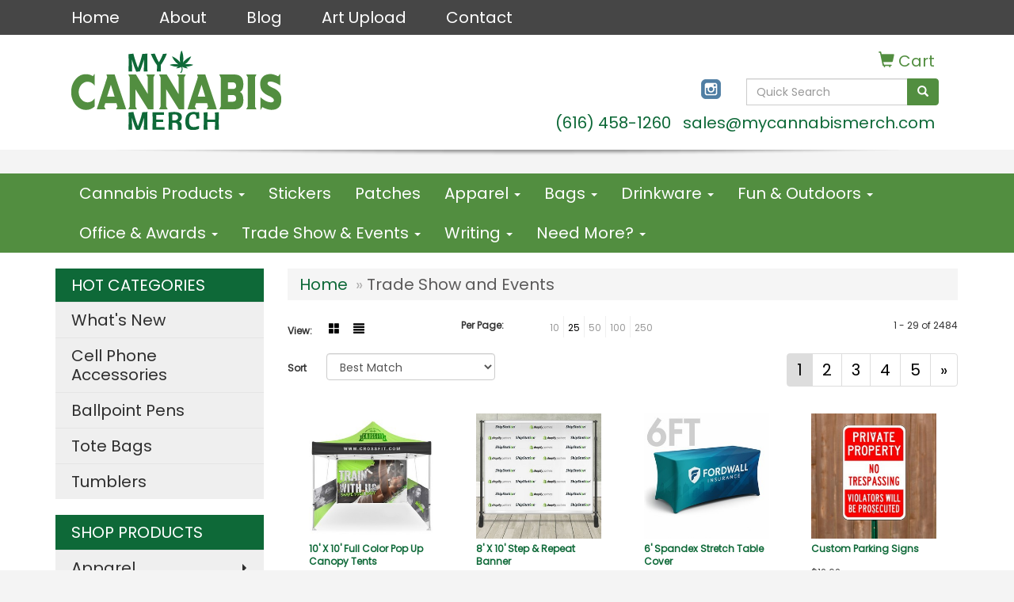

--- FILE ---
content_type: text/html
request_url: https://www.mycannabismerch.com/ws/ws.dll/StartSrch?UID=242822&WENavID=14542508
body_size: 8054
content:
<!DOCTYPE html>  <!-- WebExpress Embedded iFrame Page : Product Search Results List -->
<html lang="en">
  <head>
    <meta charset="utf-8">
    <meta http-equiv="X-UA-Compatible" content="IE=edge">
    <meta name="viewport" content="width=device-width, initial-scale=1">
    <!-- The above 3 meta tags *must* come first in the head; any other head content must come *after* these tags -->
    
    <!-- Bootstrap core CSS -->
    <link href="/distsite/styles/7/common/css/bootstrap.min.css" rel="stylesheet">
	<!-- Flexslider -->
    <link href="/distsite/styles/7/common/css/flexslider.css" rel="stylesheet">
	<!-- Custom styles for this theme -->
    <link href="/we/we.dll/StyleSheet?UN=242822&Type=WETheme-PS&TS=44144.6985185185" rel="stylesheet">
	<link href="/distsite/styles/7/common/css/font-awesome.min.css" rel="stylesheet">
  
    <!-- HTML5 shim and Respond.js for IE8 support of HTML5 elements and media queries -->
    <!--[if lt IE 9]>
      <script src="https://oss.maxcdn.com/html5shiv/3.7.2/html5shiv.min.js"></script>
      <script src="https://oss.maxcdn.com/respond/1.4.2/respond.min.js"></script>
    <![endif]-->

		<style>
		.show-more {
  display: none;
  cursor: pointer;
}</style>
</head>

<body style="background:#fff;">

	<div class="col-lg-12 col-md-12 col-sm-12 container page" style="padding:0px;margin:0px;">
      <div id="main-content" class="row" style="margin:0px 2px 0px 0px;">

<!-- main content -->



        <div class="category-header">

        	<!-- Category Banner -->
<!--        	<img class="img-responsive" src="http://placehold.it/1150x175/1893d1/ffffff">
-->

            <!-- Breadcrumbs -->
            <ol class="breadcrumb"  >
              <li><a href="https://www.mycannabismerch.com" target="_top">Home</a></li>
              <li class="active">Trade Show and Events</li>
            </ol>

            <!-- Category Text -->
<!--
        	<h1>Custom Tote Bags</h1>
            <p>Lorem ipsum dolor sit amet, consectetur adipiscing elit, sed do eiusmod tempor incididunt ut labore et dolore magna aliqua. Ut enim ad minim veniam, quis nostrud exercitation ullamco laboris nisi ut aliquip ex ea commodo consequat.</p>
        </div>
-->
        	<!-- Hide Section Mobile -->
        	<div class="row pr-list-filters hidden-xs">

               <div id="list-controls" class="col-sm-3">

                  <form class="form-horizontal">
                    <div class="form-group">
                      <label class="col-sm-2 col-xs-3 control-label">View:</label>
                      <div class="col-sm-10 col-xs-9">
			
                          <a href="/ws/ws.dll/StartSrch?UID=242822&WENavID=14542508&View=T&ST=260123114130669143072529009" class="btn btn-control grid"><span class="glyphicon glyphicon-th-large"></span></a>
                          <a href="/ws/ws.dll/StartSrch?UID=242822&WENavID=14542508&View=L&ST=260123114130669143072529009" class="btn btn-control"><span class="glyphicon glyphicon-align-justify"></span></a>
			
                      </div>
                    </div><!--/formgroup-->
                  </form>

               </div>

               <div class="col-sm-4 remove-pad">
                	<div class="form-group" >
                      <label class="col-sm-5 control-label">Per Page:</label>
                      <div class="col-sm-7 remove-pad">
                        <ul class="per-page notranslate">
							<li><a href="/ws/ws.dll/StartSrch?UID=242822&WENavID=14542508&ST=260123114130669143072529009&PPP=10" title="Show 10 per page" onMouseOver="window.status='Show 10 per page';return true;" onMouseOut="window.status='';return true;">10</a></li><li class="active"><a href="/ws/ws.dll/StartSrch?UID=242822&WENavID=14542508&ST=260123114130669143072529009&PPP=25" title="Show 25 per page" onMouseOver="window.status='Show 25 per page';return true;" onMouseOut="window.status='';return true;">25</a></li><li><a href="/ws/ws.dll/StartSrch?UID=242822&WENavID=14542508&ST=260123114130669143072529009&PPP=50" title="Show 50 per page" onMouseOver="window.status='Show 50 per page';return true;" onMouseOut="window.status='';return true;">50</a></li><li><a href="/ws/ws.dll/StartSrch?UID=242822&WENavID=14542508&ST=260123114130669143072529009&PPP=100" title="Show 100 per page" onMouseOver="window.status='Show 100 per page';return true;" onMouseOut="window.status='';return true;">100</a></li><li><a href="/ws/ws.dll/StartSrch?UID=242822&WENavID=14542508&ST=260123114130669143072529009&PPP=250" title="Show 250 per page" onMouseOver="window.status='Show 250 per page';return true;" onMouseOut="window.status='';return true;">250</a></li>
                        </ul>
                      </div>
               		</div><!--/formgroup-->
               </div> <!-- /.col-sm-4 -->
               <div class="col-sm-5">
					<p class="pr-showing">1 - 29 of  2484</p>
               </div>

            </div><!-- /.row-->
        <!-- /End Hidden Mobile -->

            <div class="row pr-list-filters">

              <div class="col-sm-4 hidden-xs">
<script>
function GoToNewURL(entered)
{
	to=entered.options[entered.selectedIndex].value;
	if (to>"") {
		location=to;
		entered.selectedIndex=0;
	}
}
</script>
                <form class="form-horizontal">
                  <div class="form-group">
                      <label class="col-xs-2 col-sm-2 control-label sort">Sort</label>
                      <div class="col-xs-10 col-sm-10">
                         <select class="form-control sort" onchange="GoToNewURL(this);">
							<option value="/ws/ws.dll/StartSrch?UID=242822&WENavID=14542508&Sort=0" selected>Best Match</option><option value="/ws/ws.dll/StartSrch?UID=242822&WENavID=14542508&Sort=3">Most Popular</option><option value="/ws/ws.dll/StartSrch?UID=242822&WENavID=14542508&Sort=1">Price (Low to High)</option><option value="/ws/ws.dll/StartSrch?UID=242822&WENavID=14542508&Sort=2">Price (High to Low)</option>
                        </select>
                      </div>
                    </div><!--/formgroup-->
                  </form>
                </div><!--/col4-->

                <div class="col-sm-8 col-xs-12">
                      <div class="text-center">
                        <ul class="pagination">
						  <!--
                          <li>
                            <a href="#" aria-label="Previous">
                              <span aria-hidden="true">&laquo;</span>
                            </a>
                          </li>
						  -->
							<li class="active"><a href="/ws/ws.dll/StartSrch?UID=242822&WENavID=14542508&ST=260123114130669143072529009&Start=0" title="Page 1" onMouseOver="window.status='Page 1';return true;" onMouseOut="window.status='';return true;"><span class="notranslate">1<span></a></li><li><a href="/ws/ws.dll/StartSrch?UID=242822&WENavID=14542508&ST=260123114130669143072529009&Start=28" title="Page 2" onMouseOver="window.status='Page 2';return true;" onMouseOut="window.status='';return true;"><span class="notranslate">2<span></a></li><li><a href="/ws/ws.dll/StartSrch?UID=242822&WENavID=14542508&ST=260123114130669143072529009&Start=56" title="Page 3" onMouseOver="window.status='Page 3';return true;" onMouseOut="window.status='';return true;"><span class="notranslate">3<span></a></li><li><a href="/ws/ws.dll/StartSrch?UID=242822&WENavID=14542508&ST=260123114130669143072529009&Start=84" title="Page 4" onMouseOver="window.status='Page 4';return true;" onMouseOut="window.status='';return true;"><span class="notranslate">4<span></a></li><li><a href="/ws/ws.dll/StartSrch?UID=242822&WENavID=14542508&ST=260123114130669143072529009&Start=112" title="Page 5" onMouseOver="window.status='Page 5';return true;" onMouseOut="window.status='';return true;"><span class="notranslate">5<span></a></li>
						  
                          <li>
                            <a href="/ws/ws.dll/StartSrch?UID=242822&WENavID=14542508&Start=28&ST=260123114130669143072529009" aria-label="Next">
                              <span aria-hidden="true">&raquo;</span>
                            </a>
                          </li>
						  
                        </ul>
                      </div>

					<div class="clear"></div>

                </div> <!--/col-12-->

            </div><!--/row-->

        	<div class="clear"></div>

            <div class="row visible-xs-block">
                	<div class="col-xs-12">

                      <p class="pr-showing">1 - 29 of  2484</p>

                      <div class="btn-group pull-right" role="group">

						  
                          <a href="/ws/ws.dll/StartSrch?UID=242822&WENavID=14542508&View=T&ST=260123114130669143072529009" class="btn btn-control grid"><span class="glyphicon glyphicon-th-large"></span></a>
                          <a href="/ws/ws.dll/StartSrch?UID=242822&WENavID=14542508&View=L&ST=260123114130669143072529009" class="btn btn-control"><span class="glyphicon glyphicon-align-justify"></span></a>
						  

                          <div class="btn-group" role="group">
                            <button type="button" class="btn btn-white dropdown-toggle" data-toggle="dropdown" aria-haspopup="true" aria-expanded="false">
                              Sort <span class="caret"></span>
                            </button>
                            <ul class="dropdown-menu dropdown-menu-right">
								<li class="active"><a href="/ws/ws.dll/StartSrch?UID=242822&WENavID=14542508&Sort=0">Best Match</a></li><li><a href="/ws/ws.dll/StartSrch?UID=242822&WENavID=14542508&Sort=3">Most Popular</a></li><li><a href="/ws/ws.dll/StartSrch?UID=242822&WENavID=14542508&Sort=1">Price (Low to High)</a></li><li><a href="/ws/ws.dll/StartSrch?UID=242822&WENavID=14542508&Sort=2">Price (High to Low)</a></li>
                            </ul>
                          </div>

                      </div>
                    </div><!--/.col12 -->
            </div><!-- row -->

<!-- Product Results List -->
<ul class="thumbnail-list"><a name="0" href="#" alt="Item 0"></a>
<li>
 <a href="https://www.mycannabismerch.com/p/ELMLN-VJDQP/10-x-10-full-color-pop-up-canopy-tents" target="_parent" alt="10' X 10' Full Color Pop Up Canopy Tents">
 <div class="pr-list-grid">
		<img class="img-responsive" src="/ws/ws.dll/QPic?SN=52278&P=757364802&I=0&PX=300" alt="10' X 10' Full Color Pop Up Canopy Tents">
		<p class="pr-name">10' X 10' Full Color Pop Up Canopy Tents</p>
		<p class="pr-price"  ><span class="notranslate">$1,398.00</span></p>
		<p class="pr-number"  ><span class="notranslate">Item #ELMLN-VJDQP</span></p>
 </div>
 </a>
</li>
<a name="1" href="#" alt="Item 1"></a>
<li>
 <a href="https://www.mycannabismerch.com/p/BBPRN-RZNBU/8-x-10-step--repeat-banner" target="_parent" alt="8' X 10' Step &amp; Repeat Banner">
 <div class="pr-list-grid">
		<img class="img-responsive" src="/ws/ws.dll/QPic?SN=52278&P=707167847&I=0&PX=300" alt="8' X 10' Step &amp; Repeat Banner">
		<p class="pr-name">8' X 10' Step &amp; Repeat Banner</p>
		<p class="pr-price"  ><span class="notranslate">$140.00</span> - <span class="notranslate">$160.00</span></p>
		<p class="pr-number"  ><span class="notranslate">Item #BBPRN-RZNBU</span></p>
 </div>
 </a>
</li>
<a name="2" href="#" alt="Item 2"></a>
<li>
 <a href="https://www.mycannabismerch.com/p/ZBKTL-MKTTV/6-spandex-stretch-table-cover" target="_parent" alt="6' Spandex Stretch Table Cover">
 <div class="pr-list-grid">
		<img class="img-responsive" src="/ws/ws.dll/QPic?SN=60576&P=546209698&I=0&PX=300" alt="6' Spandex Stretch Table Cover">
		<p class="pr-name">6' Spandex Stretch Table Cover</p>
		<p class="pr-price"  ><span class="notranslate">$170.00</span> - <span class="notranslate">$220.00</span></p>
		<p class="pr-number"  ><span class="notranslate">Item #ZBKTL-MKTTV</span></p>
 </div>
 </a>
</li>
<a name="3" href="#" alt="Item 3"></a>
<li>
 <a href="https://www.mycannabismerch.com/p/BBLYO-TLBCN/custom-parking-signs" target="_parent" alt="Custom Parking Signs">
 <div class="pr-list-grid">
		<img class="img-responsive" src="/ws/ws.dll/QPic?SN=52278&P=506357920&I=0&PX=300" alt="Custom Parking Signs">
		<p class="pr-name">Custom Parking Signs</p>
		<p class="pr-price"  ><span class="notranslate">$12.62</span></p>
		<p class="pr-number"  ><span class="notranslate">Item #BBLYO-TLBCN</span></p>
 </div>
 </a>
</li>
<a name="4" href="#" alt="Item 4"></a>
<li>
 <a href="https://www.mycannabismerch.com/p/BWVCO-UGQXT/custom-24-x-18-vertical-yard-signs" target="_parent" alt="Custom 24&quot; X 18&quot; Vertical Yard Signs">
 <div class="pr-list-grid">
		<img class="img-responsive" src="/ws/ws.dll/QPic?SN=52278&P=976357916&I=0&PX=300" alt="Custom 24&quot; X 18&quot; Vertical Yard Signs">
		<p class="pr-name">Custom 24&quot; X 18&quot; Vertical Yard Signs</p>
		<p class="pr-price"  ><span class="notranslate">$4.16</span> - <span class="notranslate">$4.36</span></p>
		<p class="pr-number"  ><span class="notranslate">Item #BWVCO-UGQXT</span></p>
 </div>
 </a>
</li>
<a name="5" href="#" alt="Item 5"></a>
<li>
 <a href="https://www.mycannabismerch.com/p/ZQWJL-OGGJN/spandex-stretch-30-round-x-42h-table-cover" target="_parent" alt="Spandex Stretch 30&quot; Round x 42&quot;H Table Cover">
 <div class="pr-list-grid">
		<img class="img-responsive" src="/ws/ws.dll/QPic?SN=60576&P=386209670&I=0&PX=300" alt="Spandex Stretch 30&quot; Round x 42&quot;H Table Cover">
		<p class="pr-name">Spandex Stretch 30&quot; Round x 42&quot;H Table Cover</p>
		<p class="pr-price"  ><span class="notranslate">$170.00</span> - <span class="notranslate">$190.00</span></p>
		<p class="pr-number"  ><span class="notranslate">Item #ZQWJL-OGGJN</span></p>
 </div>
 </a>
</li>
<a name="6" href="#" alt="Item 6"></a>
<li>
 <a href="https://www.mycannabismerch.com/p/FBFMN-UYVDS/6-table-throw-full-color" target="_parent" alt="6' Table Throw, Full Color">
 <div class="pr-list-grid">
		<img class="img-responsive" src="/ws/ws.dll/QPic?SN=60576&P=595173815&I=0&PX=300" alt="6' Table Throw, Full Color">
		<p class="pr-name">6' Table Throw, Full Color</p>
		<p class="pr-price"  ><span class="notranslate">$180.00</span> - <span class="notranslate">$230.00</span></p>
		<p class="pr-number"  ><span class="notranslate">Item #FBFMN-UYVDS</span></p>
 </div>
 </a>
</li>
<a name="7" href="#" alt="Item 7"></a>
<li>
 <a href="https://www.mycannabismerch.com/p/EXSTI-OLWLO/custom-12-x-12-yard-signs" target="_parent" alt="Custom 12&quot; X 12&quot; Yard Signs">
 <div class="pr-list-grid">
		<img class="img-responsive" src="/ws/ws.dll/QPic?SN=52278&P=566354371&I=0&PX=300" alt="Custom 12&quot; X 12&quot; Yard Signs">
		<p class="pr-name">Custom 12&quot; X 12&quot; Yard Signs</p>
		<p class="pr-price"  ><span class="notranslate">$1.78</span> - <span class="notranslate">$2.58</span></p>
		<p class="pr-number"  ><span class="notranslate">Item #EXSTI-OLWLO</span></p>
 </div>
 </a>
</li>
<a name="8" href="#" alt="Item 8"></a>
<li>
 <a href="https://www.mycannabismerch.com/p/IJCTJ-TTKFR/10-pop-up-display-kit" target="_parent" alt="10' Pop-Up Display Kit">
 <div class="pr-list-grid">
		<img class="img-responsive" src="/ws/ws.dll/QPic?SN=60576&P=797330424&I=0&PX=300" alt="10' Pop-Up Display Kit">
		<p class="pr-name">10' Pop-Up Display Kit</p>
		<p class="pr-price"  ><span class="notranslate">$890.00</span> - <span class="notranslate">$1,060.00</span></p>
		<p class="pr-number"  ><span class="notranslate">Item #IJCTJ-TTKFR</span></p>
 </div>
 </a>
</li>
<a name="9" href="#" alt="Item 9"></a>
<li>
 <a href="https://www.mycannabismerch.com/p/HMSMF-TVBFV/6-table-throw-with-front-panel-print" target="_parent" alt="6' Table Throw with Front Panel Print">
 <div class="pr-list-grid">
		<img class="img-responsive" src="/ws/ws.dll/QPic?SN=60576&P=312621028&I=0&PX=300" alt="6' Table Throw with Front Panel Print">
		<p class="pr-name">6' Table Throw with Front Panel Print</p>
		<p class="pr-price"  ><span class="notranslate">$150.00</span> - <span class="notranslate">$220.00</span></p>
		<p class="pr-number"  ><span class="notranslate">Item #HMSMF-TVBFV</span></p>
 </div>
 </a>
</li>
<a name="10" href="#" alt="Item 10"></a>
<li>
 <a href="https://www.mycannabismerch.com/p/BGJLO-UCKNO/custom-9-x-12-yard-signs" target="_parent" alt="Custom 9&quot; X 12&quot; Yard Signs">
 <div class="pr-list-grid">
		<img class="img-responsive" src="/ws/ws.dll/QPic?SN=52278&P=976357911&I=0&PX=300" alt="Custom 9&quot; X 12&quot; Yard Signs">
		<p class="pr-name">Custom 9&quot; X 12&quot; Yard Signs</p>
		<p class="pr-price"  ><span class="notranslate">$2.28</span> - <span class="notranslate">$2.62</span></p>
		<p class="pr-number"  ><span class="notranslate">Item #BGJLO-UCKNO</span></p>
 </div>
 </a>
</li>
<a name="11" href="#" alt="Item 11"></a>
<li>
 <a href="https://www.mycannabismerch.com/p/HGKXJ-QSVQV/8-x-10-trade-show-pop-up-exhibit-display-stands" target="_parent" alt="8' X 10' Trade Show Pop Up Exhibit Display Stands">
 <div class="pr-list-grid">
		<img class="img-responsive" src="/ws/ws.dll/QPic?SN=52278&P=976531458&I=0&PX=300" alt="8' X 10' Trade Show Pop Up Exhibit Display Stands">
		<p class="pr-name">8' X 10' Trade Show Pop Up Exhibit Display Stands</p>
		<p class="pr-price"  ><span class="notranslate">$813.86</span> - <span class="notranslate">$814.26</span></p>
		<p class="pr-number"  ><span class="notranslate">Item #HGKXJ-QSVQV</span></p>
 </div>
 </a>
</li>
<a name="12" href="#" alt="Item 12"></a>
<li>
 <a href="https://www.mycannabismerch.com/p/ESYMI-NPDZP/custom-6-x-18-yard-signs" target="_parent" alt="Custom 6&quot; X 18&quot; Yard Signs">
 <div class="pr-list-grid">
		<img class="img-responsive" src="/ws/ws.dll/QPic?SN=52278&P=996354382&I=0&PX=300" alt="Custom 6&quot; X 18&quot; Yard Signs">
		<p class="pr-name">Custom 6&quot; X 18&quot; Yard Signs</p>
		<p class="pr-price"  ><span class="notranslate">$3.34</span> - <span class="notranslate">$3.50</span></p>
		<p class="pr-number"  ><span class="notranslate">Item #ESYMI-NPDZP</span></p>
 </div>
 </a>
</li>
<a name="13" href="#" alt="Item 13"></a>
<li>
 <a href="https://www.mycannabismerch.com/p/BNQQO-UKPCP/custom-9-x-24-yard-signs" target="_parent" alt="Custom 9&quot; X 24&quot; Yard Signs">
 <div class="pr-list-grid">
		<img class="img-responsive" src="/ws/ws.dll/QPic?SN=52278&P=376357912&I=0&PX=300" alt="Custom 9&quot; X 24&quot; Yard Signs">
		<p class="pr-name">Custom 9&quot; X 24&quot; Yard Signs</p>
		<p class="pr-price"  ><span class="notranslate">$3.06</span> - <span class="notranslate">$3.12</span></p>
		<p class="pr-number"  ><span class="notranslate">Item #BNQQO-UKPCP</span></p>
 </div>
 </a>
</li>
<a name="14" href="#" alt="Item 14"></a>
<li>
 <a href="https://www.mycannabismerch.com/p/HGKYM-MGDPR/outdoor-event-package-1" target="_parent" alt="OutDoor Event Package 1">
 <div class="pr-list-grid">
		<img class="img-responsive" src="/ws/ws.dll/QPic?SN=51061&P=596581794&I=0&PX=300" alt="OutDoor Event Package 1">
		<p class="pr-name">OutDoor Event Package 1</p>
		<p class="pr-price"  ><span class="notranslate">$1,295.80</span> - <span class="notranslate">$1,364.02</span></p>
		<p class="pr-number"  ><span class="notranslate">Item #HGKYM-MGDPR</span></p>
 </div>
 </a>
</li>
<a name="15" href="#" alt="Item 15"></a>
<li>
 <a href="https://www.mycannabismerch.com/p/EGJKI-NPKNQ/custom-6-x-24-yard-signs" target="_parent" alt="Custom 6&quot; X 24&quot; Yard Signs">
 <div class="pr-list-grid">
		<img class="img-responsive" src="/ws/ws.dll/QPic?SN=52278&P=396354383&I=0&PX=300" alt="Custom 6&quot; X 24&quot; Yard Signs">
		<p class="pr-name">Custom 6&quot; X 24&quot; Yard Signs</p>
		<p class="pr-price"  ><span class="notranslate">$2.86</span> - <span class="notranslate">$3.04</span></p>
		<p class="pr-number"  ><span class="notranslate">Item #EGJKI-NPKNQ</span></p>
 </div>
 </a>
</li>
<a name="16" href="#" alt="Item 16"></a>
<li>
 <a href="https://www.mycannabismerch.com/p/GGDTH-MSQJO/premium-full-color-table-cover--throw-4-sided6-x-2.5" target="_parent" alt="Premium Full Color Table Cover &amp; Throw, 4 Sided(6' x 2.5')">
 <div class="pr-list-grid">
		<img class="img-responsive" src="/ws/ws.dll/QPic?SN=51061&P=535272291&I=0&PX=300" alt="Premium Full Color Table Cover &amp; Throw, 4 Sided(6' x 2.5')">
		<p class="pr-name">Premium Full Color Table Cover &amp; Throw, 4 Sided(6' x 2.5')</p>
		<p class="pr-price"  ><span class="notranslate">$150.50</span> - <span class="notranslate">$158.43</span></p>
		<p class="pr-number"  ><span class="notranslate">Item #GGDTH-MSQJO</span></p>
 </div>
 </a>
</li>
<a name="17" href="#" alt="Item 17"></a>
<li>
 <a href="https://www.mycannabismerch.com/p/DRZXH-PWDNS/30-x-60-full-color-open-back-table-runner" target="_parent" alt="30&quot; X 60&quot; Full Color open back Table Runner">
 <div class="pr-list-grid">
		<img class="img-responsive" src="/ws/ws.dll/QPic?SN=67051&P=163395265&I=0&PX=300" alt="30&quot; X 60&quot; Full Color open back Table Runner">
		<p class="pr-name">30&quot; X 60&quot; Full Color open back Table Runner</p>
		<p class="pr-price"  ><span class="notranslate">$59.58</span></p>
		<p class="pr-number"  ><span class="notranslate">Item #DRZXH-PWDNS</span></p>
 </div>
 </a>
</li>
<a name="18" href="#" alt="Item 18"></a>
<li>
 <a href="https://www.mycannabismerch.com/p/DGQFM-THBXQ/trade-show-booth-package-6-single-sided" target="_parent" alt="Trade Show Booth - Package 6 (Single Sided)">
 <div class="pr-list-grid">
		<img class="img-responsive" src="/ws/ws.dll/QPic?SN=51061&P=737665723&I=0&PX=300" alt="Trade Show Booth - Package 6 (Single Sided)">
		<p class="pr-name">Trade Show Booth - Package 6 (Single Sided)</p>
		<p class="pr-price"  ><span class="notranslate">$2,373.40</span> - <span class="notranslate">$2,498.35</span></p>
		<p class="pr-number"  ><span class="notranslate">Item #DGQFM-THBXQ</span></p>
 </div>
 </a>
</li>
<a name="19" href="#" alt="Item 19"></a>
<li>
 <a href="https://www.mycannabismerch.com/p/BBLYO-ULVQQ/custom-18-x-12-vertical-yard-signs" target="_parent" alt="Custom 18&quot; X 12&quot; Vertical Yard Signs">
 <div class="pr-list-grid">
		<img class="img-responsive" src="/ws/ws.dll/QPic?SN=52278&P=776357913&I=0&PX=300" alt="Custom 18&quot; X 12&quot; Vertical Yard Signs">
		<p class="pr-name">Custom 18&quot; X 12&quot; Vertical Yard Signs</p>
		<p class="pr-price"  ><span class="notranslate">$2.14</span> - <span class="notranslate">$2.40</span></p>
		<p class="pr-number"  ><span class="notranslate">Item #BBLYO-ULVQQ</span></p>
 </div>
 </a>
</li>
<a name="20" href="#" alt="Item 20"></a>
<li>
 <a href="https://www.mycannabismerch.com/p/BNZXF-QVBPU/8-x-8-step--repeat-banner" target="_parent" alt="8' X 8' Step &amp; Repeat Banner">
 <div class="pr-list-grid">
		<img class="img-responsive" src="/ws/ws.dll/QPic?SN=52278&P=107057057&I=0&PX=300" alt="8' X 8' Step &amp; Repeat Banner">
		<p class="pr-name">8' X 8' Step &amp; Repeat Banner</p>
		<p class="pr-price"  ><span class="notranslate">$114.34</span> - <span class="notranslate">$154.74</span></p>
		<p class="pr-number"  ><span class="notranslate">Item #BNZXF-QVBPU</span></p>
 </div>
 </a>
</li>
<a name="21" href="#" alt="Item 21"></a>
<li>
 <a href="https://www.mycannabismerch.com/p/ALJYM-QXGCN/8-pop-up-display-kit" target="_parent" alt="8' Pop-Up Display Kit">
 <div class="pr-list-grid">
		<img class="img-responsive" src="/ws/ws.dll/QPic?SN=60576&P=776808750&I=0&PX=300" alt="8' Pop-Up Display Kit">
		<p class="pr-name">8' Pop-Up Display Kit</p>
		<p class="pr-price"  ><span class="notranslate">$720.00</span> - <span class="notranslate">$850.00</span></p>
		<p class="pr-number"  ><span class="notranslate">Item #ALJYM-QXGCN</span></p>
 </div>
 </a>
</li>
<a name="22" href="#" alt="Item 22"></a>
<li>
 <a href="https://www.mycannabismerch.com/p/GYCKK-RXBYW/trade-show-booth-design-4-10-ft" target="_parent" alt="Trade Show Booth - Design 4 (10 Ft)">
 <div class="pr-list-grid">
		<img class="img-responsive" src="/ws/ws.dll/QPic?SN=51061&P=307662549&I=0&PX=300" alt="Trade Show Booth - Design 4 (10 Ft)">
		<p class="pr-name">Trade Show Booth - Design 4 (10 Ft)</p>
		<p class="pr-price"  ><span class="notranslate">$2,215.10</span> - <span class="notranslate">$2,331.68</span></p>
		<p class="pr-number"  ><span class="notranslate">Item #GYCKK-RXBYW</span></p>
 </div>
 </a>
</li>
<a name="23" href="#" alt="Item 23"></a>
<li>
 <a href="https://www.mycannabismerch.com/p/BYCMN-OVRKS/trade-show-booth-design-10-20-" target="_parent" alt="Trade Show Booth - Design 10 (20' )">
 <div class="pr-list-grid">
		<img class="img-responsive" src="/ws/ws.dll/QPic?SN=51061&P=347677875&I=0&PX=300" alt="Trade Show Booth - Design 10 (20' )">
		<p class="pr-name">Trade Show Booth - Design 10 (20' )</p>
		<p class="pr-price"  ><span class="notranslate">$4,273.50</span> - <span class="notranslate">$4,498.37</span></p>
		<p class="pr-number"  ><span class="notranslate">Item #BYCMN-OVRKS</span></p>
 </div>
 </a>
</li>
<a name="24" href="#" alt="Item 24"></a>
<li>
 <a href="https://www.mycannabismerch.com/p/GWGRJ-VDQQP/20-booth-tradeshow-display-package" target="_parent" alt="20' Booth Tradeshow Display Package">
 <div class="pr-list-grid">
		<img class="img-responsive" src="/ws/ws.dll/QPic?SN=51061&P=187662402&I=0&PX=300" alt="20' Booth Tradeshow Display Package">
		<p class="pr-name">20' Booth Tradeshow Display Package</p>
		<p class="pr-price"  ><span class="notranslate">$2,469.10</span> - <span class="notranslate">$2,599.02</span></p>
		<p class="pr-number"  ><span class="notranslate">Item #GWGRJ-VDQQP</span></p>
 </div>
 </a>
</li>
<a name="25" href="#" alt="Item 25"></a>
<li>
 <a href="https://www.mycannabismerch.com/p/FNKYN-TNYRO/8-table-throw-full-color" target="_parent" alt="8' Table Throw, Full Color">
 <div class="pr-list-grid">
		<img class="img-responsive" src="/ws/ws.dll/QPic?SN=60576&P=925173821&I=0&PX=300" alt="8' Table Throw, Full Color">
		<p class="pr-name">8' Table Throw, Full Color</p>
		<p class="pr-price"  ><span class="notranslate">$200.00</span> - <span class="notranslate">$250.00</span></p>
		<p class="pr-number"  ><span class="notranslate">Item #FNKYN-TNYRO</span></p>
 </div>
 </a>
</li>
<a name="26" href="#" alt="Item 26"></a>
<li>
 <a href="https://www.mycannabismerch.com/p/FSNSF-TJNSW/chair-back-cover" target="_parent" alt="Chair Back Cover">
 <div class="pr-list-grid">
		<img class="img-responsive" src="/ws/ws.dll/QPic?SN=60576&P=956213029&I=0&PX=300" alt="Chair Back Cover">
		<p class="pr-name">Chair Back Cover</p>
		<p class="pr-price"  ><span class="notranslate">$18.00</span> - <span class="notranslate">$30.00</span></p>
		<p class="pr-number"  ><span class="notranslate">Item #FSNSF-TJNSW</span></p>
 </div>
 </a>
</li>
<a name="27" href="#" alt="Item 27"></a>
<li>
 <a href="https://www.mycannabismerch.com/p/DWGRM-OLJWO/20-trade-show-booth-package-8" target="_parent" alt="20' Trade Show Booth - Package 8">
 <div class="pr-list-grid">
		<img class="img-responsive" src="/ws/ws.dll/QPic?SN=51061&P=987665771&I=0&PX=300" alt="20' Trade Show Booth - Package 8">
		<p class="pr-name">20' Trade Show Booth - Package 8</p>
		<p class="pr-price"  ><span class="notranslate">$4,273.50</span> - <span class="notranslate">$4,498.37</span></p>
		<p class="pr-number"  ><span class="notranslate">Item #DWGRM-OLJWO</span></p>
 </div>
 </a>
</li>
</ul>

<!-- Footer pagination -->
<div class="row">
<div class="col-sm-12 col-xs-12">
             <div class="text-center">
                <ul class="pagination">
						  <!--
                          <li>
                            <a href="#" aria-label="Previous">
                              <span aria-hidden="true">&laquo;</span>
                            </a>
                          </li>
						  -->
							<li class="active"><a href="/ws/ws.dll/StartSrch?UID=242822&WENavID=14542508&ST=260123114130669143072529009&Start=0" title="Page 1" onMouseOver="window.status='Page 1';return true;" onMouseOut="window.status='';return true;"><span class="notranslate">1<span></a></li><li><a href="/ws/ws.dll/StartSrch?UID=242822&WENavID=14542508&ST=260123114130669143072529009&Start=28" title="Page 2" onMouseOver="window.status='Page 2';return true;" onMouseOut="window.status='';return true;"><span class="notranslate">2<span></a></li><li><a href="/ws/ws.dll/StartSrch?UID=242822&WENavID=14542508&ST=260123114130669143072529009&Start=56" title="Page 3" onMouseOver="window.status='Page 3';return true;" onMouseOut="window.status='';return true;"><span class="notranslate">3<span></a></li><li><a href="/ws/ws.dll/StartSrch?UID=242822&WENavID=14542508&ST=260123114130669143072529009&Start=84" title="Page 4" onMouseOver="window.status='Page 4';return true;" onMouseOut="window.status='';return true;"><span class="notranslate">4<span></a></li><li><a href="/ws/ws.dll/StartSrch?UID=242822&WENavID=14542508&ST=260123114130669143072529009&Start=112" title="Page 5" onMouseOver="window.status='Page 5';return true;" onMouseOut="window.status='';return true;"><span class="notranslate">5<span></a></li>
						  
                          <li>
                            <a href="/ws/ws.dll/StartSrch?UID=242822&WENavID=14542508&Start=28&ST=260123114130669143072529009" aria-label="Next">
                              <span aria-hidden="true">&raquo;</span>
                            </a>
                          </li>
						  
                </ul>
              </div>
</div>
</div>

<!-- Custom footer -->


<!-- end main content -->

      </div> <!-- /.row -->
    </div> <!-- /container -->

	<!-- Bootstrap core JavaScript
    ================================================== -->
    <!-- Placed at the end of the document so the pages load faster -->
    <script src="/distsite/styles/7/common/js/jquery.min.js"></script>
    <script src="/distsite/styles/7/common/js/bootstrap.min.js"></script>
    <!-- IE10 viewport hack for Surface/desktop Windows 8 bug -->
    <script src="/distsite/styles/7/common/js/ie10-viewport-bug-workaround.js"></script>

	<!-- iFrame Resizer -->
	<script src="/js/iframeResizer.contentWindow.min.js" type="text/javascript"></script>
	<script type="text/javascript" src="/js/IFrameUtils.js?20150930"></script> <!-- For custom iframe integration functions (not resizing) -->
	<script>ScrollParentToTop();</script>
	<script>
		$(function () {
  			$('[data-toggle="tooltip"]').tooltip()
		})

    function PostAdStatToService(AdID, Type)
{
  var URL = '/we/we.dll/AdStat?AdID='+ AdID + '&Type=' +Type;

  // Try using sendBeacon.  Some browsers may block this.
  if (navigator && navigator.sendBeacon) {
      navigator.sendBeacon(URL);
  }
}

	</script>


	<!-- Custom - This page only -->

	<!-- Tile cell height equalizer -->
<!--
	<script src="/distsite/styles/7/common/js/jquery.matchHeight-min.js"></script>
	<script>
		$(function() {
    		$('.pr-list-grid').matchHeight();
		});
	</script>
-->
	<!-- End custom -->



</body>
</html>


--- FILE ---
content_type: text/css
request_url: https://www.mycannabismerch.com/we/we.dll/StyleSheet?UN=242822&Type=WETheme&TS=44144.6985185185
body_size: 12601
content:
/*--------------------------
	WebExpress.css
---------------------------*/
@import url("https://fonts.googleapis.com/css?family=Poppins");
/*--------------------------
	Global styles
---------------------------*/

.login-panel {
	margin:50px 0px;
	color:#555;
}

#remember-pwd {
	font-size:12px;
	margin-top:5px;
	margin-bottom:25px;
}



img {
	display: inline-block;
	height: auto;
	max-width: 100%;
}

html, body {width: auto!important; overflow-x: hidden!important}
/*--------------------------
	Global common helpers
	Global common helpers
---------------------------*/

.hidden {
	display:none;
}


/*--------------------------
	Corner Ribbons
---------------------------*/

.corner-ribbon{
  width: 230px;
  background: #e43;
  position: absolute;
  top: 40px;
  left: -50px;
  text-align: center;
  line-height: 50px;
  letter-spacing: 1px;
  color: #f0f0f0;
  transform: rotate(-45deg);
  -webkit-transform: rotate(-45deg);
		z-index: 2000;
}

.corner-ribbon .fa-times {
	color:#fff;
}

.corner-ribbon.sticky{
  position: fixed;
}

.corner-ribbon.shadow{
  box-shadow: 0 0 3px rgba(0,0,0,.3);
}

.corner-ribbon.top-left{
  top: 25px;
  left: -50px;
  transform: rotate(-45deg);
  -webkit-transform: rotate(-45deg);
}

.corner-ribbon.top-right{
  top: 25px;
  right: -50px;
  left: auto;
  transform: rotate(45deg);
  -webkit-transform: rotate(45deg);
}

.corner-ribbon.bottom-left{
  top: auto;
  bottom: 25px;
  left: -50px;
  transform: rotate(45deg);
  -webkit-transform: rotate(45deg);
}

.corner-ribbon.bottom-right{
  top: auto;
  right: -50px;
  bottom: 25px;
  left: auto;
  transform: rotate(-45deg);
  -webkit-transform: rotate(-45deg);
}

.corner-ribbon.white{background: #f0f0f0; color: #555;}
.corner-ribbon.black{background: #333;}
.corner-ribbon.grey{background: #999;}
.corner-ribbon.blue{background: #39d;}
.corner-ribbon.green{background: #2c7;}
.corner-ribbon.turquoise{background: #1b9;}
.corner-ribbon.purple{background: #95b;}
.corner-ribbon.red{background: #e43;}
.corner-ribbon.orange{background: #e82;}
.corner-ribbon.yellow{background: #ec0;}


/*--------------------------
	Video
---------------------------*/

.video {
    float: none;
    clear: both;
    width: 100%;
    position: relative;
    padding-bottom: 56.25%;
    padding-top: 25px;
    height: 0;
}
.video iframe {
    position: absolute;
    top: 0;
    left: 0;
    width: 100%;
    height: 100%;
}


/*--------------------------
	Subnav thumbnail list
---------------------------*/

.subnav-thumb-grid {
	border:1px solid #E8E8E8; /* change product border color */
	background:#fff;
	padding:10px;
	text-align:center;
	margin-bottom:20px;
	-webkit-transition: all .3s ease-in-out;
    -moz-transition: all .3s ease-in-out;
    -ms-transition: all .3s ease-in-out;
    -o-transition: all .3s ease-in-out;
}

.subnav-thumb-grid:hover {
	cursor: pointer;
	box-shadow: 2px 2px #CFCFCF;
	/* Firefox */
    -moz-transition: all .2s ease-in;
    /* WebKit */
    -webkit-transition: all .2s ease-in;
    /* Opera */
    -o-transition: all .2s ease-in;
    /* Standard */
    transition: all .2s ease-in;
}

.subnav-thumb-grid img {
	margin:0 auto;
}

.subnav-name{
	font-size:14px;
	font-weight:300;
	line-height:16px;
	margin-top:5px;
	color:#464646;
}


/*-----------------------------
  Showrooms
-----------------------------*/


.inventory {
	color: #999;
	font-size:14px;
	text-transform: uppercase;
}

.inventory.lowInventory {
	color:#9D1618;
}



.wep-list-item {
	border:1px solid #E8E8E8; /* change product border color */
	background:#fff;
	padding:10px;
	margin-bottom:20px;
}

.wep-list-item:hover {
	cursor: pointer;
	/* Firefox */
    -moz-transition: all .2s ease-in;
    /* WebKit */
    -webkit-transition: all .2s ease-in;
    /* Opera */
    -o-transition: all .2s ease-in;
    /* Standard */
    transition: all .2s ease-in;
}

.wep-list-item p.pr-name{
	font-size:14px;
	line-height:16px;
	font-weight:600;
	display:block;
	padding-bottom:10px;
	color:#464646;
}

.wep-list-item .pr-description{
	font-size:12px;
	font-weight:300;
	line-height:18px;
	color:#464646;
}

.wep-list-item .pr-number {
	font-size:12px;
	font-weight:600;
}


/* ------------------------
 	Stores Page
--------------------------*/

#stores-header-txt {
	margin-bottom: 30px;
}
.stores-item {
	text-align: center;
	margin-bottom: 30px;
}
.stores-item img {
	margin:0 auto;
}
p.stores-title {
	color:#464646;
}


/*--------------------------
	Signature Stores
---------------------------*/

/* --------- Grid Layout ----------------- */
.sig-theme-grid {
  display: flex;
	flex-wrap: wrap;
}
.sig-theme-grid .col {
  flex: 1;
  position: relative;
}

.sig-theme-grid img {
	display: block;
  width: 100%;
  height: auto;
}

.sig-theme-grid h3 {
	position: absolute;
	top: 50%;
    left: 50%;
    transform: translate(-50%, -50%);
	font-size: 28px;
	font-weight: 700;
	color:#fff;
	background: rgb(61, 65, 71, 0.5);
	width:100%;
	padding:20px 0px;
	text-align: center;
}

.sig-theme-grid .last h3 {
	position: absolute;
	top: 50%;
    left: 50%;
    transform: translate(-50%, -50%);
	font-size: 28px;
	font-weight: 700;
	color:#fff;
	background: rgb(61, 65, 71, 0);
	width:100%;
	padding:20px 0px;
	text-align: center;
}

.sig-overlay {
  position: absolute;
  top: 0;
  bottom: 0;
  left: 0;
  right: 0;
  height: 100%;
  width: 100%;
  opacity: 0;
  transition: .5s ease;
  background-color: rgb(30, 101, 206, 0.5)
}

.last .sig-overlay {
  position: absolute;
  top: 0;
  bottom: 0;
  left: 0;
  right: 0;
  height: 100%;
  width: 100%;
  opacity: 1;
  transition: .5s ease;
  background-color: rgb(30, 101, 206, 0.8)
}

.col a:hover .sig-overlay {
  opacity: 1;
}

@media only screen and (max-width : 768px) {

	.sig-theme-grid h3 {
		font-size:20px;
	}

}


/* Extra Small Devices, Phones */
@media only screen and (max-width : 480px) {

.sig-theme-grid h3 {
font-size:18px;
text-shadow: 0px -1px 4px rgba(0, 0, 0, 0.5);
}

.sig-theme-grid .col {
  flex: 100%;
  position: relative;
}

}

#sigstore-banner {
	margin-bottom:20px;
}

.sigstore-controls a {
	font-size:14px
}

.sigstores-nav-left {
	text-align:left;
}

.sigstores-nav-right {
	text-align:right;
}


@media only screen and (max-width : 480px) {
.sigstores-nav-left, .sigstores-nav-right {
	text-align:center;
}

}


/*-----------------------------
	Standard Helper Classes (for custom pages, etc.)
-----------------------------*/

.five-sixths,
.four-sixths,
.one-fourth,
.one-half,
.one-sixth,
.one-third,
.three-fourths,
.three-sixths,
.two-fourths,
.two-sixths,
.two-thirds {
	float: left;
	margin-left: 2.564102564102564%;
}

.one-half,
.three-sixths,
.two-fourths {
	width: 48.717948717948715%;
}

.one-third,
.two-sixths {
	width: 31.623931623931625%;
}

.four-sixths,
.two-thirds {
	width: 65.81196581196582%;
}

.one-fourth {
	width: 23.076923076923077%;
}

.three-fourths {
	width: 74.35897435897436%;
}

.one-sixth {
	width: 14.52991452991453%;
}

.five-sixths {
	width: 82.90598290598291%;
}

.first {
	clear: both;
	margin-left: 0;
}


@media only screen and (max-width: 768px) {


	.five-sixths,
	.four-sixths,
	.one-fourth,
	.one-half,
	.one-sixth,
	.one-third,
	.three-fourths,
	.three-sixths,
	.two-fourths,
	.two-sixths,
	.two-thirds {
		margin: 0;
		width: 100%;
	}
}


/*--------------------------
	Virtual Designer
---------------------------*/

.virtual {
	background: url(images/icon-virtual.png) no-repeat bottom;
	width:12px;
	height:17px;
	display: inline-block;
}

/*--------------------------
	Pay Bill
---------------------------*/


a.toolHlp {
	color:#666;
	font-size: 14px;
}

a.toolHlp:hover {
	color:#000;
}

.error.help-block {
	color:#dd2323;
}

/* ------------------------
 Art Upload
--------------------------*/

.well-upload {
	 min-height: 20px;
	 padding:19px;
  margin-bottom: 20px;
  background-color: #fff;
  border: 1px solid #e3e3e3;
  border-radius: 4px;
  box-shadow: 0px 1px 1px rgba(0, 0, 0, 0.05) inset;
}

.table-upload td {
	border-top: none !important;
	padding-bottom:0px !important;

}

.table-upload tr {
	border-top:1px solid #e3e3e3;
}

.table-upload tr:first-child {
	border-top:0;
}



    .btn-file {
        position: relative;
        overflow: hidden;
    }
    .btn-file input[type=file] {
        position: absolute;
        top: 0;
        right: 0;
        min-width: 100%;
        min-height: 100%;
        font-size: 100px;
        text-align: right;
        filter: alpha(opacity=0);
        opacity: 0;
        outline: none;
        background: white;
        cursor: inherit;
        display: block;
    }

.upload-block {
	margin-bottom:15px;
}


/*--------------------------
	Product carousel
---------------------------*/

.slide-caption {
	min-height:90px;
}


#language {
	text-align: center;
	color:#fff;
	font-size: 12px;
}


/* ------------------------
 Client Login
--------------------------*/

#loginForm {
	margin-top:20px;
}

#loginForm .btn {
	margin-top:20px;
}

.panel-login {
	margin-top:50px;
}

.panel-login .panel-body {
	padding:40px;
	text-align:left;
}

.panel-login .panel-body .list {
	margin-top:20px;
}

.panel-login .panel-body .fa {
	color:#969696;
}


.panel-login .panel-body .fa-chevron-right {
	font-size:10px;
}


/* ---------- LIVE-CHAT ---------- */

/* Small button, before user sees full chat */

#live-chat-btn {
	bottom: 0;
	font-size: 12px;
	right: 24px;
	position: fixed;
	width: 160px;
	background: #528e40;
	border-radius: 5px 5px 0 0;
	color: #0e6938;
	cursor: pointer;
	padding: 10px 24px;
	text-align: center;
}

#live-chat-btn.theme-round {
	bottom: 10px;
	font-size: 20px;
	right: 24px;
	position: fixed;
	width:50px;
	height: 50px;
	border-radius: 50%;
	cursor: pointer;
	padding: 10px;
}

#live-chat-btn.theme-round .chat-label {
	display: none;
}

/* header once users sees the full chat */

#live-chat header {
	background: #528e40;
	border-radius: 5px 5px 0 0;
	color: #fff;
	cursor: pointer;
	padding: 10px 24px;
	position: relative;

}

#live-chat header .closeChat {
	position: absolute;
	top:15px;
	right:20px;
	color:#fff;
}

#live-chat-btn p, #live-chat header p  {
	margin: 0px;
}

/*
#live-chat-btn p:before {
	background: #1a8a34;
	border-radius: 50%;
	content: "";
	display: inline-block;
	height: 8px;
	margin: 0 8px 0 0;
	width: 8px;
}*/

#chat-wait {
	text-align: center;
	padding:20px 0px;
}

#chat-away {
	text-align: center;
	padding: 20px 24px 30px;
}


#chat-intro {
	text-align: center;
	padding: 20px 24px 30px;
}

#chat-intro form {
	margin-top:10px;
}

#live-chat-btn.clicked {
	display: none;
}

#chat-contact-btn {
	margin: 10px 0px;
}

#live-chat {
	bottom: 0;
	font-size: 12px;
	right: 24px;
	position: fixed;
	width: 300px;
	min-height: 150px;
	z-index: 1000;

}

#live-chat #chat-post-message textarea {
	border-radius: 0;
	margin-top:8px;
	border-left:0;
	border-right:0;
}

#chat-messagethread {
	margin-top:20px;
	max-height: 300px;
	overflow-y: scroll;
}


#chat {
	border:1px solid #D0D0D0;
	position: relative;
	z-index: 1000;
	background: #fff;
}

@media only screen and (max-width : 480px) {

	#chat-messagethread {
		margin-top:20px;
		min-height: 300px;
		max-height: 400px;
		overflow-y: scroll;
}


    }


#ChatMsg {
	border:0;
}

.btn-end-chat {
	float:right;
	padding-right:10px;
}





/*#live-chat h4:before {
//	background: #1a8a34;
//	border-radius: 50%;
//	content: "";
//	display: inline-block;
//	height: 8px;
//	margin: 0 8px 0 0;
//	width: 8px;
}*/

#live-chat h4 {
	font-size: 12px;
}

#live-chat h5 {
	font-size: 10px;
}

#live-chat form#chat {
	padding: 24px;
}

#live-chat form#chat input[type="text"] {
	border: 1px solid #ccc;
	border-radius: 3px;
	padding: 8px;
	outline: none;
	width: 234px;
}

.chat-message-counter {
	background: #e62727;
	border: 1px solid #fff;
	border-radius: 50%;
	display: none;
	font-size: 12px;
	font-weight: bold;
	height: 28px;
	left: 0;
	line-height: 28px;
	margin: -15px 0 0 -15px;
	position: absolute;
	text-align: center;
	top: 0;
	width: 28px;
}

.chat-close {
	background: #1b2126;
	border-radius: 50%;
	color: #fff;
	display: block;
	float: right;
	font-size: 10px;
	height: 16px;
	line-height: 16px;
	margin: 2px 0 0 0;
	text-align: center;
	width: 16px;
	display: none;
}

.chat {
	background: #fff;
}

.chat-history {
	padding: 0px 24px 0px 24px;

}

.chat-history hr {
	margin-top:5px;
	margin-bottom:5px;
}


.chat-message {
	margin: 0px;
}

.chat-message img {
	border-radius: 50%;
	float: left;
}

.chat-message-content {
	margin-left: 56px;
}

.chat-time {
	float: right;
	font-size: 10px;
}

.chat-feedback {
	font-style: italic;
	margin: 0 0 0 80px;
}

/* Advanced Search */

.btn-advanced-search {
	float:right;
}

/* Small Devices, Tablets */
@media only screen and (max-width : 480px) {
 .btn-advanced-search {
	float: none;
	 display: block;
	 width:100%;
}
	
	.btn-advanced-clear {
		 display: block;
		 margin-bottom:10px;
	 width:100%;
	}
	
	
}


.testimonial-block a,
.testimonial-block a:hover,
.testimonial-block a:focus {
	color: #212529;
}




/*--------------------------
	Print styles
---------------------------*/

@media print {
	nav,
	#sidebar,
	#nav0-container,
	#nav1-container,
	#header-right,
	footer,
	.quicksearch,
	.breadcrumb,
	.print-none {
		display: none;
	}

	a:after { content:''; }
    a[href]:after { content: none !important; }
}
/* ------------------------
      Global Settings
--------------------------*/

body {
	font-family:Poppins;
	line-height:24px;
	background-color: #f4f4f4;
  //background-image:url('/we/we.dll/Pic?UN=242822&F=SB&TS=44144.6985185185');
  //background-size:100% 100%;
  background-repeat: repeat;
  background-position: left top;
	font-size:15pt;
}

h1,h2,h3,h4,h5,h6 {
	font-size:26px;
	color:#0e6938;
	margin-bottom:10px;
}


/* ------------------------
        Buttons
--------------------------*/

.btn-default,.btn-default:visited {
	background:#0e6938;
	color:#ffffff;
	border:1px solid #0e6938;
	border-radius: 4px;
}

.btn-default:hover,.btn-default:focus {
	background:#528e40;
	color:#ffffff;
}

a {
 color:#0e6938;
}
a:hover {
 color:#528e40;
 text-decoration: none;
}

/* ------------------------
        Header
--------------------------*/

#header-top {
	padding:20px 0px 0px 0px;
	background-color: #ffffff;
	//background-image:url('/we/we.dll/Pic?UN=242822&F=K&TS=44144.6985185185');
	background-size:100% 100%;
	background-repeat: no-repeat;
	background-position: left top;
}

@media only screen and (max-width : 480px) {
#header {
	background-image:none;
}
}

#header-top #logo {
	padding: 0px 20px 0px 20px;
	margin: 0px 0px 25px 0px;
}

@media (max-width: 767px) {
	#header-top #logo {
	padding: 0px 0px 20px 0px;
	}
	#header-top #logo img {
		margin-left:auto;
		margin-right:auto;
	}
}

#header-btm {
	padding-top:30px;
	background:url(/distsite/styles/7/753/images/full-shadow.png) no-repeat center top;
}

#header-right {
	text-align:right;
	padding-right:40px;
}

@media (max-width: 767px) {
	#header-right {
		text-align:center;
		padding-right:20px;
	}

}

ul.header-contact li {
//	font-size:14px;
}


#header-top #logo {
	padding:0px 20px 0px 20px;
}


@media (max-width: 767px) {
    #header-top #logo {
	padding:0px 20px 20px 20px;
	}
}


/* ------------------------
      Social Media Bar
--------------------------*/

ul.socialmediabar {
	list-style: none;
	display: inline;
	margin-left:0 !important;
	padding: 0;
}
ul.socialmediabar li {
	display: inline;
	margin: 0 1px;
}

.social {
	margin-bottom:10px;
}

/* ------------------------
      Breadcrumbs
--------------------------*/
.breadcrumb  {
	background-color:#f5f5f5;
	border-radius: 0;
     -moz-border-radius: 0;
     -webkit-border-radius: 0;
     -o-border-radius: 0;
}

.breadcrumb a {
     color:#0e6938;
}

.breadcrumb a:hover {
	 color:#528e40;
     text-decoration: none;
}

/*change active color*/
.breadcrumb > .active {
    color:#5B5A5A;
}

.breadcrumb > li + li:before {
     content: "\00BB";
     color: #b2b1b1;
}

/* ------------------------
      Nav 0
--------------------------*/


#nav0-container {
	padding:0px 20px 0px 20px;
}

ul#nav0 li a {
	color:#528e40;
	text-decoration:none;
}

ul#nav0 li.label-item {
	color:#528e40;
}


ul#nav0 li a:hover {
	 color:#0e6938;
}

ul#nav0 li#account ul {
    position: absolute;
    width: inherit;
	background: #fff;
	padding: 0;
  	margin: 0;
	box-shadow: 2px 2px 6px rgba(0,0,0,.2);
	min-width: 10em;
	z-index: 1000;
	 visibility:hidden;
    opacity:0;
    filter:alpha(opacity=0);
    -webkit-transition:200ms ease;
    -moz-transition:200ms ease;
    -o-transition:200ms ease;
    transition:200ms ease;

}
ul#nav0 li#account:hover ul {
	visibility:visible;
    opacity:1;
    filter:alpha(opacity=100);

  }
ul#nav0 li#account ul li {
    display: block;
	padding:0px;
}
ul#nav0 li#account ul li a {
	color:#528e40;
	font-size: 14px;
	text-decoration: none;
	padding: 5px 15px;
}
ul#nav0 li#account ul li.label-item {
	color:#528e40;
	font-size: 14px;
	text-decoration: none;
	padding: 5px 15px;
}

.cart-count {
	color:#908D8D;
}


/* ------------------------
      Nav 1
--------------------------*/

nav#nav1 {
	background:#464646;
}

#nav1.sf-menu li.label-item {
	color:#ffffff;
	background:#464646;
	padding: .50em 1.5em .50em 1em;
}

#nav1.sf-menu li.label-item:hover {
	color:#ffffff;
	background:#464646;
}

ul#nav1.sf-menu li.active, ul#nav1.sf-menu li.active a {
	color:#ffffff;
	background:#555555;
}

#nav1.sf-menu {
	float: left;
}
#nav1.sf-menu ul {
	box-shadow: 2px 2px 6px rgba(0,0,0,.2);
	min-width: 12em; /* allow long menu items to determine submenu width */
	*width: 12em; /* no auto sub width for IE7, see white-space comment below */
}
#nav1.sf-menu a {
	color: #ffffff;
	padding: .50em 1.5em .50em 1em;
	text-decoration: none;
	zoom: 1; /* IE7 */
}

#nav1.sf-menu a:hover {
	color:#ffffff;
}

#nav1.sf-menu li {
	background: #464646;
	white-space: nowrap; /* no need for Supersubs plugin */
	*white-space: normal; /* ...unless you support IE7 (let it wrap) */
	-webkit-transition: background .2s;
	transition: background .2s;
}

#nav1.sf-menu li:hover,
#nav1.sf-menu li.sfHover {
	background: #555555;
	/* only transition out, not in */
	-webkit-transition: none;
	transition: none;
}

/* Second level */

#nav1.sf-menu ul li {
	background: #555555;
}

#nav1.sf-menu ul li:hover,
#nav1.sf-menu ul li.sfHover {
	background: #464646;
	/* only transition out, not in */
	-webkit-transition: none;
	transition: none;
}

/* Third level */

#nav1.sf-menu ul ul li {
	background: #555555;
}

#nav1.sf-menu ul ul li:hover,
#nav1.sf-menu ul ul li.sfHover {
	background: #464646;
	/* only transition out, not in */
	-webkit-transition: none;
	transition: none;
}

/*** arrows (for all except IE7) **/
#nav1.sf-arrows .sf-with-ul {
	padding-right: 2.5em;
	*padding-right: 1em; /* no CSS arrows for IE7 (lack pseudo-elements) */
}

#nav1.sf-arrows > li > .sf-with-ul:focus:after,
#nav1.sf-arrows > li:hover > .sf-with-ul:after,
#nav1.sf-arrows > .sfHover > .sf-with-ul:after {
	border-top-color: white; /* IE8 fallback colour */
}
/* styling for right-facing arrows */
#nav1.sf-arrows ul .sf-with-ul:after {
	margin-top: -5px;
	margin-right: -3px;
	border-color: transparent;
	border-left-color: #fff; /* edit this to suit design (no rgba in IE8) */
	border-left-color: #fff;
}
#nav1.sf-arrows ul li > .sf-with-ul:focus:after,
#nav1.sf-arrows ul li:hover > .sf-with-ul:after,
#nav1.sf-arrows ul .sfHover > .sf-with-ul:after {
	border-left-color: white;
}

/* ------------------------
      Nav 2
--------------------------*/

.navbar {
	margin:0px;
}

.navbar-default {
	background-color:#528e40;
	margin-bottom:0px;
	border:none;
	border-radius: 0 !important;
  -moz-border-radius: 0 !important;
}


.navbar-default .navbar-nav > li.label-item {
  color:#ffffff;
  padding-top: 15px;
  padding-right: 15px;
  padding-bottom: 10px;
 	padding-left: 15px;
  line-height: 20px;
}

/* link */
.navbar-default .navbar-nav > li > a {
    color: #ffffff;
}
.navbar-default .navbar-nav > li > a:hover,
.navbar-default .navbar-nav > li > a:focus {
	background-color:#0e6938;
 	color:#ffffff;
}
.navbar-default .navbar-nav > .active > a,
.navbar-default .navbar-nav > .active > a:hover,
.navbar-default .navbar-nav > .active > a:focus {
	background-color:#0e6938;
 	color:#ffffff;
}
.navbar-default .navbar-nav > .open > a,
.navbar-default .navbar-nav > .open > a:hover,
.navbar-default .navbar-nav > .open > a:focus {
	background-color:#0e6938;
 	color:#ffffff;
}
/* caret */
.navbar-default .navbar-nav > .dropdown > a .caret {
   	border-top-color: #ffffff;
 	border-bottom-color: #ffffff;
}
.navbar-default .navbar-nav > .dropdown > a:hover .caret,
.navbar-default .navbar-nav > .dropdown > a:focus .caret {
     border-top-color: #ffffff; /* Dropdown icons for mobile */
 	border-bottom-color: #ffffff; /* Dropdown icons for mobile */
}
.navbar-default .navbar-nav > .open > a .caret,
.navbar-default .navbar-nav > .open > a:hover .caret,
.navbar-default .navbar-nav > .open > a:focus .caret {
   border-top-color: #ffffff; /* Dropdown icons for mobile */
 border-bottom-color: #ffffff; /* Dropdown icons for mobile */
}

/* mobile version */
.navbar-default .navbar-toggle {
	border-color:#0e6938;
	background-color:#0e6938;
}
.navbar-default .navbar-toggle:hover,
.navbar-default .navbar-toggle:focus {
	border-color:#0e6938;
	background-color:#0e6938;
}
.navbar-default .navbar-toggle .icon-bar {
	background-color:#ffffff;
}

/* Nav 2 (main navbar) Dropdowns */

.navbar-default .navbar-nav .dropdown-menu { /* drop down menu background color */
	background:#efefef;
}

.navbar-default .navbar-nav .dropdown-menu > li > a { /* drop down menu text color */
     color: #2e2e2e;
}

.navbar-default .navbar-nav .dropdown-menu > li > a:hover, .navbar-default .navbar-nav .dropdown-menu > li > a:focus,  /* drop down menu hover text and background colors */
.navbar-default .navbar-nav .open .dropdown-menu > li > a:hover, .navbar-default .navbar-nav .open .dropdown-menu > li > a:focus {  /* drop down menu hover text and background colors (for clicked open) */
    color: #2e2e2e;
 	background-color:#e3e2e2;
}

.navbar-default .dropdown-menu > li.label-item { /* Drop down menu label item */
  	display: block;
 	color: #2e2e2e;
  	padding: 3px 20px 3px 20px;
  	clear: both;
  	font-weight: 400;
  	line-height: 1.42857;
  	white-space: nowrap;
}
@media all and (max-width:767px) { /* Drop down label item padding tweak for mobile */
.navbar-default .dropdown-menu > li.label-item {
    padding: 5px 15px 5px 25px;
}
}

.dropdown-submenu {
    position: relative;
}

.dropdown-submenu>.dropdown-menu {
    top: 0;
    left: 100%;
    margin-top: -6px;
    margin-left: -1px;
    -webkit-border-radius: 0 6px 6px 6px;
    -moz-border-radius: 0 6px 6px;
    border-radius: 0 6px 6px 6px;
}

@media (min-width: 768px) { /* drop on hover for large devices */
	.dropdown:hover>.dropdown-menu {
	    display: block;
	}
}
.dropdown-submenu:hover>.dropdown-menu {  /* drop on hover for submenus */
	display: block;
}

.dropdown-submenu>a:after {
    display: block;
    content: " ";
    float: right;
    width: 0;
    height: 0;
    border-color: transparent;
    border-style: solid;
    border-width: 5px 0 5px 5px;
    border-left-color: #ccc;
    margin-top: 5px;
    margin-right: -10px;
}

.dropdown-submenu:hover>a:after {
    border-left-color: #fff;
}

.dropdown-submenu.pull-left {
    float: none;
}

.dropdown-submenu.pull-left>.dropdown-menu {
    left: -100%;
    margin-left: 10px;
    -webkit-border-radius: 6px 0 6px 6px;
    -moz-border-radius: 6px 0 6px 6px;
    border-radius: 6px 0 6px 6px;
}

/* ------------------------
      Sidebar
--------------------------*/


/*** ESSENTIAL STYLES ***/
.sf-menu, .sf-menu * {
	margin: 0;
	padding: 0;
	list-style: none;
}
.sf-menu li {
	position: relative;
}
.sf-menu ul {
	position: absolute;
	display: none;
	top: 100%;
	left: 0;
	z-index: 99;
}
.sf-menu > li {
	float: left;
}
.sf-menu li:hover > ul,
.sf-menu li.sfHover > ul {
	display: block;
}

.sf-menu a {
	display: block;
	position: relative;
}
.sf-menu ul ul {
	top: 0;
	left: 100%;
}


/* -------------------
	Nav 3 theme
------------------- */

#nav3.sf-menu li.header h3 {
	color: #ffffff;
 	background:#0e6938;
	padding: .50em 1.5em .50em 1em;
	font-size:20px;
	margin:0px;
}

#nav3.sf-menu li.title {
	color: #ffffff;
 	background:#0e6938;
	padding: .50em 1.5em .50em 1em;
}

#nav3.sf-menu li.title:hover {
	/*Use same tag as above */
	color: #ffffff;
 	background:#0e6938;
}

#nav3.sf-menu li.spacer {
	background:#fff;
	padding: .50em 1.5em .50em 1em;
}
#nav3.sf-menu li.spacer:hover {
	background:#fff;
	padding: .50em 1.5em .50em 1em;
}

ul#nav3.sf-menu li.active, ul#nav3.sf-menu li.active a {
	background:#e3e2e2;
 	color:#2E2E2E;
}

#nav3.sf-menu li.label-item {
	color:#2E2E2E;
 	background:#EFEFEF;
	padding: .50em 1.5em .50em 1em;
	border-top: 1px solid #E5E5E5;
}

#nav3.sf-menu li.label-item:hover {
	color:#2E2E2E;
	background:#EFEFEF;
}

/* --  -- */

#nav3.sf-menu {
	float: left;
	margin-bottom: 1em;
}
#nav3.sf-menu ul {
	box-shadow: 2px 2px 6px rgba(0,0,0,.2);
	min-width: 12em; /* allow long menu items to determine submenu width */
	*width: 12em; /* no auto sub width for IE7, see white-space comment below */
}

ul#nav3.sf-menu li {
	background:#EFEFEF; /* Nav 2 background color */
	*white-space: normal; /* ...unless you support IE7 (let it wrap) */
	/*-webkit-transition: background .2s;
	transition: background .2s; */
}

ul#nav3.sf-menu li:hover,
ul#nav3.sf-menu li.sfHover {
	background:#e3e2e2;
	/* only transition out, not in */
	/*-webkit-transition: none;
	transition: none;*/
}

#nav3.sf-menu a {
	color:#2E2E2E; /* Nav 2 text color */
	border-top: 1px solid #E5E5E5; /* fallback color must use full shorthand */
	padding: .50em 1.5em .50em 1em;
	text-decoration: none;
	zoom: 1; /* IE7 */
}

ul#nav3.sf-menu a:hover {
	color: #2E2E2E;
}

/* Second level */

ul#nav3.sf-menu ul li,
ul#nav3.sf-menu ul li.label-item,
ul#nav3.sf-menu ul li.label-item:hover,
ul#nav3.sf-menu ul li a
{
    color: #2e2e2e;
 	background-color:#e3e2e2;
}

ul#nav3.sf-menu ul li:hover,
ul#nav3.sf-menu ul li a:hover,
ul#nav3.sf-menu > li li:hover > a,		/* Color for parent selected item when go to submenu */
ul#nav3.sf-menu > li li.sfHover > a		/* Color for parent selected item when go to submenu */
{
	color: #2E2E2E;
 	background: #e3e2e2;
}

/* Third Level */

ul#nav3.sf-menu ul ul li,
ul#nav3.sf-menu ul ul li a,
ul#nav3.sf-menu ul ul li.label-item,
ul#nav3.sf-menu ul ul li.label-item:hover {
 }

ul#nav3.sf-menu ul ul li:hover,
ul#nav3.sf-menu ul ul li a:hover {
}

/* Dynamic Arrows */

/*** alter arrow directions ***/
ul#nav3.sf-vertical.sf-arrows > li > .sf-with-ul:after {
  margin-top: -5px;
  margin-right: -3px;
  border-color: transparent;
  border-left-color: #2E2E2E; /* edit this to suit design (no rgba in IE8) */
}
ul#nav3.sf-vertical.sf-arrows li > .sf-with-ul:focus:after,
ul#nav3.sf-vertical.sf-arrows li:hover > .sf-with-ul:after,
ul#nav3.sf-vertical.sf-arrows .sfHover > .sf-with-ul:after {
   border-left-color: #2E2E2E;
}


/*** arrows (for all except IE7) **/
.sf-arrows .sf-with-ul {
	padding-right: 2.5em;
	*padding-right: 1em; /* no CSS arrows for IE7 (lack pseudo-elements) */
}
/* styling for both css and generated arrows */
.sf-arrows .sf-with-ul:after {
	content: '';
	position: absolute;
	top: 50%;
	right: 1em;
	margin-top: -3px;
	height: 0;
	width: 0;
	/* order of following 3 rules important for fallbacks to work */
	border: 5px solid transparent;
	border-top-color: #fff; /* edit this to suit design (no rgba in IE8) */
}

.sf-arrows > li > .sf-with-ul:focus:after,
.sf-arrows > li:hover > .sf-with-ul:after,
.sf-arrows > .sfHover > .sf-with-ul:after {
	border-top-color: white; /* IE8 fallback color */
}
/* styling for right-facing arrows */
.sf-arrows ul .sf-with-ul:after {
	margin-top: -5px;
	margin-right: -3px;
	border-color: transparent;
	border-left-color: #fff; /* edit this to suit design (no rgba in IE8) */
	border-left-color: #fff;
}
.sf-arrows ul li > .sf-with-ul:focus:after,
.sf-arrows ul li:hover > .sf-with-ul:after,
.sf-arrows ul .sfHover > .sf-with-ul:after {
	border-left-color: white;
}


/* Vertical */

.sf-vertical {

  width:100%;

}
.sf-vertical ul {
	left:	100%;
	top: 0;
}
.sf-vertical > li {
  float: none;
}
.sf-vertical li {
  width: 100%;
}


#mobile-nav {
	background:#0e6938;
	padding:10px;
}


/* ------------------------
      Nav 4
--------------------------*/

ul.nav4 {
	list-style-type:none;
	padding:0px;
}

ul.nav4 li.title {
	font-weight:bold;
	display:block;
	padding:2px 0px 2px 0px;
	color:#FFFFFF;
	font-size:16px;
}

ul.nav4 li.spacer {
	display:block;
	height:14px;
}

ul.nav4 li.label-item {
	display:block;
	padding:2px 0px 2px 0px;
	color:#ffffff;
	font-size:13px;
}

ul.nav4 li {
	border-top:none;
	/*border-top:1px solid #fff */ /* if users want lines between links */
}

ul.nav4 li:first-child {
	border-top:none; /* remove first menu top border */
}

ul.nav4 li a {
	text-decoration:none;
	display:block;
	padding:2px 0px 2px 0px;
	color:#ffffff;
	font-size:13px;
}

ul.nav4 li a:hover {
	 color:#efefef;
}

/* ------------------------
   Quick Search Bar
--------------------------*/

.quicksearch {
/* background:#b2b1b1; */
padding:0px 0px 10px 0px;
}

.quicksearch .btn-default, .quicksearch-mobile .btn-default, .quicksearch-medium .btn-default  {
 background:#528e40;
	color: #fff;
 border:solid 1px #528e40;
}

@media (max-width: 767px) {
	.quicksearch {
		background:none;
		padding:0px 10px 10px 10px;
		margin:0px;
	}

}

.quicksearch a {
	/*color:#fff;*/
	color:#0e6938;
	text-decoration:none;
	float:left;
	margin-top:2px;
	margin-left:20px;
}

.quick-form .form-inline {
	margin:10px 0px 10px 0px;
}

@media (max-width: 767px) {
  .quick-form .form-inline .form-control {
    display: inline-block;
    width: auto;
    vertical-align: middle;
  }

	.quick-form {
	text-align: center;
}

}
@media (max-width: 767px) {
  .quick-form .form-inline .form-group {
    display: inline-block;
    margin-bottom: 0;
    vertical-align: middle;
  }
}
/* ------------------------
   Banner Container
--------------------------*/

#banner-fixed {
	background-color: #ffffff;
//background:url('/we/we.dll/Pic?UN=242822&F=HomeSection1&TS=44144.6985185185') repeat left top;
//background-size:100% 100%;
}

#banner-full .flexslider {
 padding:0px;
}


#banner-fixed .flexslider {
	background:#fff;
}
#banner-fixed {
	padding:40px 0px;
}

#main-slider {
	background:url(/distsite/styles/7/753/images/full-shadow.png) no-repeat center bottom;
	padding:10px 10px 10px 10px;
	border-radius:0;
}



#banner-full .flex-direction-nav .flex-next,
#banner-fixed .flex-direction-nav .flex-next
{
  right: 20px;
  text-align: right;
}

#banner-full .flex-direction-nav .flex-prev,
#banner-fixed .flex-direction-nav .flex-prev,
{
  left: 20px;
}

/* ------------------------
     Product Carousel
--------------------------*/

#pcarousel-container {
	background-color: #ffffff;
//background:url('/we/we.dll/Pic?UN=242822&F=HomeSection3&TS=44144.6985185185') repeat left top;
//background-size:100% 100%;
//background-attachment: fixed;
//background-size:cover;	
	padding:30px 0px;
}



h2.product-title-bar {
	background:#ffffff;
	padding:5px 10px 5px 10px;
	color:#528e40;
	border-bottom:1px solid #efefef;
	text-align:center;
}

#product-carousel {
	padding:0px 20px;
}

#product-carousel .item {
	text-align: center;
	background:#fff;
	padding:20px;
	margin:0px 5px;
}
#product-carousel .item a {
	text-decoration: none;
	color: #000;
	font-weight: bold;
	font-size: 13px;
	line-height: 20px;
}
.slide-pic-container {
	width: 160px;
	height: 150px;
	display: table-cell;
	vertical-align: middle;
}
.slide-caption {
	padding-top: 10px;
}

.flexslider {
	background:none;
	border:0px;
}


/* ------------------------
    Newsletter Signup
--------------------------*/

#newsletter{
	background:#0e6938;
 color:#ffffff;
 background:url('/we/we.dll/Pic?UN=242822&F=HomeSection8&TS=44144.6985185185') no-repeat center center; -webkit-background-size: cover; -moz-background-size: cover; -o-background-size: cover; background-size: cover;
//background-size:100% 100%;
//background-attachment: fixed;
//background-size:cover;	
	padding: 30px 0px;
	text-align:center;
}

#newsletter .title {
	font-size:20px;
	font-weight:bold;
}

/* ------------------------
	Video
--------------------------*/

#featured-video {
	text-align:center;
}

#featured-video .inner{
	background:#fff;
	border:1px solid #ddd;
	padding:20px 20px 20px 20px;
}


/* ------------------------
      Featured Item
--------------------------*/

#featured-item {
	text-align: center;
}

#featured-item .inner {
	background:#fff;
	border:1px solid #ddd;
	padding:20px 20px 20px 20px;
}

#featured-item a
{
  text-decoration-line: none;
  text-decoration-style: solid;
  color: #000000;
  font-weight: bold;
}

#featured-item p {
	font-size:12px;
}

/* ------------------------
    Homepage Links
--------------------------*/

#tlinks-container,
#blinks-container {
	padding:30px 0px 30px 0px;
}

#tlinks-container {
	background-color: #ffffff;
//background:url('/we/we.dll/Pic?UN=242822&F=HomeSection2&TS=44144.6985185185') repeat left top;
//background-size:100% 100%;
//background-attachment: fixed;
//background-size:cover;	

}

#blinks-container {
	background-color: #ffffff;
//background:url('/we/we.dll/Pic?UN=242822&F=HomeSection6&TS=44144.6985185185') repeat left top;
//background-size:100% 100%;
//background-attachment: fixed;
//background-size:cover;	

}


.link-container {
	margin: 20px 0px 0px 0px;
}

.link-item {
	text-align:center;
}

.link-item img {
	margin:0 auto;
	padding-bottom: 5px;
}

.link-wrap-1 .link-item {
	text-align:center;
	float:left;
	margin:auto;
	width:100%;
	margin-bottom:15px;
}

.link-wrap-2 .link-item {
	text-align:center;
	float:left;
	margin:auto;
	width:50%;
	margin-bottom:15px;
}

.link-wrap-3 .link-item {
	text-align:center;
	float:left;
	margin:auto;
	width:33%;
	margin-bottom:15px;
}

.link-wrap-4 .link-item {
	text-align:center;
	float:left;
	margin:auto;
	width:25%;
	margin-bottom:15px;
}

@media only screen and (max-width : 480px) {
.link-wrap-3 .link-item {
	text-align:center;
	float:left;
	margin:auto;
	width:50%;
	margin-bottom:15px;
}


.link-wrap-4 .link-item {
	text-align:center;
	float:left;
	margin:auto;
	width:50%;
	margin-bottom:15px;
}
}


/* ------------------------
  Signature Stores
--------------------------*/

#sigstores-container {
	padding:30px 0px;
	background-color: #ffffff;
//background:url('/we/we.dll/Pic?UN=242822&F=HomeSection7&TS=44144.6985185185') repeat left top;
//background-size:100% 100%;
//background-attachment: fixed;
//background-size:cover;	
}

#signature {
	padding:0px 20px;
	text-align:center;
}

#sigstores-container h2 {
  color:;
}

#signatureCarousel .item {
	background:#fff;
	padding:20px;
	margin:0px 5px;
}

#signatureCarousel .item img {
	margin:auto;
}

#signatureCarousel .item a {
	text-decoration: none;
	color: #000;
	font-weight: bold;
	font-size: 14px;
	line-height: 20px;
}

#signatureCarousel {
	margin-top:20px;
}


/* ------------------------
  Signature Collections
--------------------------*/


#sigCollections-container {
	padding: 0px 0px 0px 0px;
 background-color: #ffffff;
//background:url('/we/we.dll/Pic?UN=242822&F=HomeSection7&TS=44144.6985185185') repeat left top;
//background-size:100% 100%;
//background-attachment: fixed;
//background-size:cover;	
}


#sigCollections-container h2 {
  color:;
	text-align: center;
	margin: 30px 0px 30px 0px;
}


/* ------------------------
       Footer
--------------------------*/

#footer {
	background:#484645;
	padding:20px 0px 20px 0px;
}

#footer p {
	color: #ffffff;
}

#footer h1,#footer h2,#footer h3,#footer h4,#footer h5,#footer h6 {
 color:#FFFFFF;
}

#footer .block-left {

}

#footer #block-right {
	text-align:right;
}

#footer #block-right a {
	color:#ffffff;
}
#footer #block-right a:hover {
	color: #efefef;
}

#additional-footer {
	margin-top:20px;
}

#additional-links a {
	color: #ffffff;
}
#additional-links a:hover {
	color: #efefef;
}

.copyright {
	font-size:10px;
	line-height:18px;
}


#footer .social {
	float:right;
}

@media (max-width: 767px) {
   #footer #block-right {
	text-align:left;
	}

	#footer .social {
	float:none;
	}
}

.credit-cards{
	margin-top:20px;
}


#footer-map {
	background:#fff;
	padding:5px;
	border:none;
	margin-top:10px;
	float:right;
}

@media (max-width: 767px) {
	#footer-map {
		background:#fff;
		padding:5px;
		border:none;
		margin-top:10px;
		float:left;
	}
}

/* ------------------------
 Other Home Page Elements
--------------------------*/

#home-content-top {
	padding:30px 0px;
	background-color: #ffffff;
//background:url('/we/we.dll/Pic?UN=242822&F=HomeSection4&TS=44144.6985185185') repeat left top;
//background-size:100% 100%;
//background-attachment: fixed;
//background-size:cover;	
}


#home-content-bottom {
	padding:30px 0px;
	background-color: #ffffff;
//background:url('/we/we.dll/Pic?UN=242822&F=HomeSection5&TS=44144.6985185185') repeat left top;
//background-size:100% 100%;
//background-attachment: fixed;
//background-size:cover;	
}



#poweredby {
	padding-right:30px;
}


.signin-links {
	margin-top:20px;
}

#hitcounter {
	margin-top: 20px;
	bottom:5px;
	float:left;
	width:100px;
}

#cclogos {
	margin-top: 20px;
	bottom:5px;
	text-align:center;
	width:200px;
	margin-left: auto ;
	margin-right: auto ;
}

#adminbutton {
	margin-top: 20px;
	float:right;
	bottom:5px;
	width:100px;
	text-align:right;
}

/* ------------------------
	Contact Us
--------------------------*/

.office-location {
	margin-top:30px;
}


.office-title {
	color:#000000;
 background:#D3D3D3;
	font-size:20px;
	padding:5px;
	margin-bottom:20px;
}


.office-header {
	border-bottom:1px dotted #D5D5D5;
	font-size:18px;
	padding-bottom:5px;
}


.map {
	margin-top:20px;
	border:1px solid #D7D7D7;
}




.profile-bio {
	border-top:2px dotted #E5E4E4;
	padding-top:10px;
	margin-top:10px;
}


/* Flexible iFrame */

.Flexible-container {
    position: relative;
    padding-bottom: 56.25%;
    padding-top: 30px;
    height: 0;
    overflow: hidden;
}

.Flexible-container iframe,
.Flexible-container object,
.Flexible-container embed {
    position: absolute;
    top: 0;
    left: 0;
    width: 100%;
    height: 100%;
}

/* ------------------------
 	News & Events
--------------------------*/


.news-event {
	border-bottom: 1px solid #D3D3D3;
	margin-bottom:20px;
	padding:20px 0px 20px 0px;
}

.event-title {
	color:#0e6938;
	margin-top:0px;
}

.event-time {
	color:#A6A2A2;
}

.event-description {
}

.news-event img {
	margin:0 auto;
}


/* ------------------------
 	Specials
--------------------------*/


.special {
	border-bottom: 1px solid #D3D3D3;
	margin-bottom:20px;
	padding:20px 0px 20px 0px;
}

.special-title {
	color:#0e6938;
	margin-top:0px;
}
.special-time {
	color:#A6A2A2;
}
.special-description {
}
.special img {
                margin:0 auto;
}


/* ------------------------
  Testimonials
--------------------------*/

.quote {
	float:left;
	padding-right:10px;
}


.testimonial {
	border-bottom:1px dotted #BFBFBF;
	padding:20px 0px 20px 0px;
}

.testimonial li.author {
	font-style:italic;
}

.testimonial li.author::before {
    content: "- ";
}

.testimonial li.company {
	color:#969696;
}

.testimonial li.date {
	color: #969696;
	font-size: 12px;
}
.testimonial li.email {
	font-size:12px;
}


/* ------------------------
 	Links Page
--------------------------*/

#links-header-txt {
	margin-bottom:40px;
	margin-right:20px;
}

a.link-title {
	font-weight:bold;
}

.link-description {
	color:#6B6A6A;
}

hr.link-separator {
	border-top-color: #D3D3D3;
}


/* ------------------------
 Blog
--------------------------*/

.blog-post {
	border:5px solid #efefef;
	padding:30px;
	margin-bottom:20px;
}

.featured-img {
	margin-bottom:20px;
}

.blog-title {
	margin-bottom:20px;
}

.blog-date {
	color:#5B5B5B;
	font-size:14px;
}

.blog-desc {
	margin-bottom:30px;
}

ul#blog-tags {
	font-size:14px;
	color:#5B5B5B;
}

ul.recent-blog-list {
	padding:0px;
	list-style-type:none;
	margin-top:15px;
}

ul.recent-blog-list li {
	margin-bottom:15px;
}

ul.recent-blog-list h4 {
	margin-top:0px;
	font-size:20px;
}

.nav-blog.sf-menu li.header h3 {
	color: #ffffff;
 	background:#0e6938;
	padding: .50em 1.5em .50em 1em;
	font-size:20px;
	margin:0px;
}

.nav-blog.sf-menu li.title {
	color: #ffffff;
 	background:#0e6938;
	padding: .50em 1.5em .50em 1em;
}

.nav-blog.sf-menu li.title:hover {
	/*Use same tag as above */
	color: #ffffff;
 	background:#0e6938;
}

.nav-blog.sf-menu li.spacer {
	background:#fff;
	padding: .50em 1.5em .50em 1em;
}
.nav-blog.sf-menu li.spacer:hover {
	background:#fff;
	padding: .50em 1.5em .50em 1em;
}

ul.nav-blog.sf-menu li.active, ul.nav-blog.sf-menu li.active a {
	background:#e3e2e2;
 	color:#2E2E2E;
}

.nav-blog.sf-menu li.label-item {
	color:#2E2E2E;
 	background:#EFEFEF;
	padding: .50em 1.5em .50em 1em;
	border-top: 1px solid #E5E5E5;
}

.nav-blog.sf-menu li.label-item:hover {
	color:#2E2E2E;
	background:#EFEFEF;
}

/* --  -- */

.nav-blog.sf-menu {
	float: left;
	margin-bottom: 1em;
}
.nav-blog.sf-menu ul {
	box-shadow: 2px 2px 6px rgba(0,0,0,.2);
	min-width: 12em; /* allow long menu items to determine submenu width */
	*width: 12em; /* no auto sub width for IE7, see white-space comment below */
}

ul.nav-blog.sf-menu li {
	background:#EFEFEF; /* Nav 2 background color */
	*white-space: normal; /* ...unless you support IE7 (let it wrap) */
	/*-webkit-transition: background .2s;
	transition: background .2s; */
}

ul.nav-blog.sf-menu li:hover,
ul.nav-blog.sf-menu li.sfHover {
	background:#e3e2e2;
	/* only transition out, not in */
	/*-webkit-transition: none;
	transition: none;*/
}

.nav-blog.sf-menu a {
	color:#2E2E2E; /* Nav 2 text color */
	border-top: 1px solid #E5E5E5; /* fallback color must use full shorthand */
	padding: .50em 1.5em .50em 1em;
	text-decoration: none;
	zoom: 1; /* IE7 */
}

ul.nav-blog.sf-menu a:hover {
	color: #2E2E2E;
}



/* -----------------------
	Layout Sections
-------------------------*/

#main-content {
	margin-top:20px;
}

.page {
	background:#fff;
	padding-bottom:30px;
}

.section {
	margin-bottom:20px;
}

.fill {
	background:#f9f9f9;
}


.flex-control-nav {
  /*bottom: -20px;*/
}

/* -----------------------
	Layout Assist
-------------------------*/
.clear {
	clear:both;
}

.remove-pad {
   padding: 0 !important;
   margin: 0 !important;

}

.table-none th, .table-none td {
     border-top: none !important;
 }

.top10 {
	margin-top:10px;
}

.top20 {
	margin-top:20px;
}

.top30 {
	margin-top:30px;
}

/* remove spacing between middle columns */
.row.no-gutter [class*='col-']:not(:first-child):not(:last-child) {
  padding-right:0;
  padding-left:0;
}
/* remove right padding from first column */
.row.no-gutter [class*='col-']:first-child {
  padding-right:0;
}
/* remove left padding from first column */
.row.no-gutter [class*='col-']:last-child {
  padding-left:0;
}

.row-centered {
    text-align:center;
}
.col-centered {
    display:inline-block;
    float:none;
    /* reset the text-align */
    /* inline-block space fix */
    margin-right:-4px;
}
